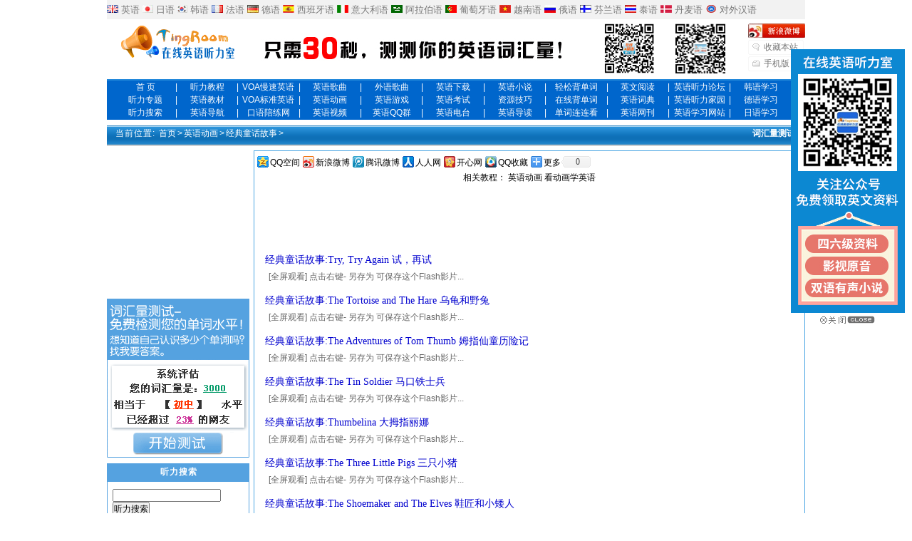

--- FILE ---
content_type: text/html
request_url: http://www.tingroom.com/flash/jingdiantonghua/
body_size: 5430
content:
<!DOCTYPE html PUBLIC "-//W3C//DTD XHTML 1.0 Transitional//EN" "http://www.w3.org/TR/xhtml1/DTD/xhtml1-transitional.dtd">
<html xmlns="http://www.w3.org/1999/xhtml">
<head>
<meta http-equiv="Content-Type" content="text/html; charset=utf-8" />
<title>经典童话故事_英语动画_在线英语听力室_免费在线英语听力学习网站</title>
<meta name="keywords" content="英语动画,看动画学英语" />
<meta name="description" content="英语动画－在线英语听力室" />
<meta name="mobile-agent" content="format=html5;url=http://m.tingroom.com/index.php?mid=2&catid=3006">
<meta name="mobile-agent" content="format=xhtml;url=http://m.tingroom.com/index.php?mid=2&catid=3006">
<script src="http://img.yywz123.com/tingroom/templets/m.js"></script>
<script type="text/javascript">
GoMobile('http://m.tingroom.com/index.php?mid=2&catid=3006');
</script>
<link href="http://img.yywz123.com/tingroom/templets/style/tingroomlist.css" rel="stylesheet" media="screen" type="text/css" />
<style>.e2 p.intro {
clear:both;color:#636563;
}
.e2 li a {color:#0000CC;
font-size:14px!important;
font-weight:normal;
line-height:1.4em;}</style></head>
<body class="articlelist">
<script type='text/javascript' src="https://partner.googleadservices.com/gampad/google_service.js">
</script>
<script src="http://www.tingroom.com/ad/home_ad.js"></script>
<script type='text/javascript'>
GS_googleAddAdSenseService("ca-pub-0119746079916199");
GS_googleEnableAllServices();
</script>
<script type='text/javascript'>
GA_googleUseIframeRendering();
</script>
    <!-- /top -->
    <div class="header"><div id="headstrap">
			<div><a target="_blank" href="http://www.tingroom.com/"><img border="0" alt="英语" src="http://img.yywz123.com/tingroom/images/x001.jpg"></a> <a target="_blank" href="http://www.tingroom.com/">英语</a>
            
            <a target="_blank" href="http://jp.tingroom.com/"><img border="0" alt="日语" src="http://img.yywz123.com/tingroom/images/x002.jpg"></a> <a target="_blank" href="http://jp.tingroom.com/">日语</a>
            
           <a target="_blank" href="http://www.krlearn.com/"><img border="0" alt="韩语" src="http://img.yywz123.com/tingroom/images/x003.jpg"></a> <a target="_blank" href="http://www.krlearn.com/">韩语</a> 
              
           <a target="_blank" href="http://fr.tingroom.com/"><img border="0" alt="法语" src="http://img.yywz123.com/tingroom/images/x004.jpg"></a> <a target="_blank" href="http://fr.tingroom.com/">法语</a> 
             
           <a target="_blank" href="http://de.tingroom.com/"><img border="0" alt="德语" src="http://img.yywz123.com/tingroom/images/x005.jpg"></a> <a target="_blank" href="http://de.tingroom.com/">德语</a> 
           <a href="http://sp.tingroom.com/" target="_blank"><img border="0" src="http://img.yywz123.com/tingroom/images/x006.jpg" alt="西班牙语"></a> <a href="http://sp.tingroom.com/" target="_blank">西班牙语</a> 
           <a href="http://italy.tingroom.com/" target="_blank"><img border="0" src="http://img.yywz123.com/tingroom/images/x007.jpg" alt="意大利语"></a> <a href="http://italy.tingroom.com/" target="_blank">意大利语</a> 
             <a href="http://arab.tingroom.com/" target="_blank"><img border="0" src="http://img.yywz123.com/tingroom/images/x008.jpg" alt="阿拉伯语"></a> <a href="http://arab.tingroom.com/" target="_blank">阿拉伯语</a> 
           <a href="http://pt.tingroom.com/" target="_blank"><img border="0" src="http://img.yywz123.com/tingroom/images/x009.jpg" alt="葡萄牙语"></a> <a href="http://pt.tingroom.com/" target="_blank">葡萄牙语</a> 
           <a href="http://vie.tingroom.com/" target="_blank"><img border="0" src="http://img.yywz123.com/tingroom/images/x010.jpg" alt="越南语"></a> <a href="http://vie.tingroom.com/" target="_blank">越南语</a> 
           <a href="http://ru.tingroom.com/" target="_blank"><img border="0" src="http://img.yywz123.com/tingroom/images/x011.jpg" alt="俄语"></a> <a href="http://ru.tingroom.com/" target="_blank">俄语</a> 
           <a href="http://finnish.tingroom.com/" target="_blank"><img border="0" src="http://img.yywz123.com/tingroom/images/x012.jpg" alt="芬兰语"></a> <a href="http://finnish.tingroom.com/" target="_blank">芬兰语</a> 
           <a href="http://thai.tingroom.com/" target="_blank"><img border="0" src="http://img.yywz123.com/tingroom/images/x013.jpg" alt="泰语"></a> <a href="http://thai.tingroom.com/" target="_blank">泰语</a> 
<a href="http://thai.tingroom.com/" target="_blank"><img border="0" src="http://img.yywz123.com/tingroom/images/x014.jpg" alt="泰语"></a> <a href="http://dk.tingroom.com/" target="_blank">丹麦语</a>
<a href="http://thai.tingroom.com/" target="_blank"><img border="0" src="http://img.yywz123.com/tingroom/images/x015.jpg" alt="泰语"></a> <a href="http://tcfl.tingroom.com/" target="_blank">对外汉语</a></div>
	</div>
    <div class="top w960 center">
      <div class="title">
        <h1> <a href="http://www.tingroom.com">在线英语听力室_免费在线英语听力学习网站</a> </h1>
      </div>
      <!-- /title -->
      <div class="banner" style="width:700px"><!-- tingroom_lanmu_top_banner -->
<table cellpadding="0" cellspacing="0"><tr><td width="478"><a href="http://test.qsbdc.com/" target="_blank"><img src="http://img.yywz123.com/file/2015/11/10-07-57-25-1.jpg" width="468" height="60" alt=""></a></td>
  <td><img style="margin-left:20px;" src="http://img.yywz123.com/tingroom/images/weix.gif" alt="在线英语听力室微信" width="70" height="70" border="0"><img style="margin-left:30px" src="http://img.yywz123.com/tingroom/images/new_zrpd.gif" alt="自然拼读微信" width="70" height="70" border="0" ></td>
      </tr></table>
      </div>
      <!-- /banner -->
      <div class="rlink">
        <ul>
          <li class="r1">
          <img src="http://img.yywz123.com/tingroom/images/news_weibo3.gif" alt="自然拼读微信" usemap="#Map2"  border="0" >
          <map name="Map2" id="Map2">
            <area shape="rect" coords="0,1,100,27" href="http://e.weibo.com/englishlisten" />
          </map>
         


          <!--<a href="#"  onclick="this.style.behavior='url(#default#homepage)';this.setHomePage('http://www.tingroom.com/');return(false);" style="behavior: url(#default#homepage)">设为首页</a>--></li>
          <li class="r2"><a href="javascript:window.external.AddFavorite('http://www.tingroom.com', '在线英语听力室')">收藏本站</a></li>
          <li class="r3"><a href="http://m.tingroom.com/" target="_blank">手机版</a></li>
        </ul>
      </div>
      <!-- /banner -->
    </div>
    <!-- /top -->
    <div class="nav_new mt1">
 <ul>
          <li><a target="_blank" href="http://www.tingroom.com/">首     页</a> </li>
<li class="nav_xian">|</li>
          <li><a target="_blank" href="http://www.tingroom.com/lesson/">听力教程</a></li>
<li class="nav_xian">|</li>
          <li><a target="_blank" href="http://www.tingroom.com/voa/">VOA慢速英语</a></li>
<li class="nav_xian">|</li>
          <li><a target="_blank" href="http://www.tingroom.com/song/">英语歌曲</a></li>
<li class="nav_xian">|</li>
<li><a target="_blank" href="http://music.tingroom.com/">外语歌曲</a></li>
<li class="nav_xian">|</li>
               <li><a target="_blank" href="http://down.tingroom.com/">英语下载</a></li>
<li class="nav_xian">|</li>
		            <li><a target="_blank" href="http://novel.tingroom.com/">英语小说</a></li>
<li class="nav_xian">|</li>
          <li><a target="_blank" href="http://www.qsbdc.com/">轻松背单词</a></li>
<li class="nav_xian">|</li>
		  <li><a target="_blank" href="http://www.enread.com/">英文阅读</a></li>
<li class="nav_xian">|</li>
          <li><a target="_blank" href="http://bbs.tingroom.com/">英语听力论坛</a></li>
<li class="nav_xian">|</li>
		            <li><a target="_blank" href="http://www.krlearn.com">韩语学习</a></li>

  </ul>
 <ul>
          <li><a target="_blank" href="http://www.tingroom.com/about/index.html">听力专题</a></li>
<li class="nav_xian">|</li>
     <li><a target="_blank" href="http://www.tingroom.com/jiaocai/">英语教材</a></li>
<li class="nav_xian">|</li>
          <li><a target="_blank" href="http://www.tingroom.com/voastandard/">VOA标准英语</a></li>
<li class="nav_xian">|</li>
          <li><a target="_blank" href="http://www.tingroom.com/flash/">英语动画</a></li>
<li class="nav_xian">|</li>
		            <li><a target="_blank" href="http://www.tingroom.com/game/">英语游戏</a></li>
<li class="nav_xian">|</li>
		            <li><a target="_blank" href="http://exam.tingroom.com/">英语考试</a></li>
<li class="nav_xian">|</li>
          <li><a target="_blank" href="http://www.tingroom.com/listen/">资源技巧</a></li>
<li class="nav_xian">|</li>
          <li><a target="_blank" href="http://word.tingroom.com">在线背单词</a></li>
<li class="nav_xian">|</li>
		  <li><a target="_blank" href="http://dict.tingroom.com/">英语词典</a></li>
<li class="nav_xian">|</li>
          <li><a target="_blank" href="http://my.tingroom.com/">英语听力家园</a></li>
<li class="nav_xian">|</li>
		          <li><a target="_blank" href="http://de.tingroom.com">德语学习</a></li>


  </ul>
 <ul>
          <li><a target="_blank" href="http://www.tingroom.com/search/index.php">听力搜索</a></li>
<li class="nav_xian">|</li>
		            <li><a target="_blank" href="http://www.tingroom.com/dh/">英语导航</a></li>
<li class="nav_xian">|</li>
		            <li><a target="_blank" href="http://www.oralpractice.com/">口语陪练网</a></li>
<li class="nav_xian">|</li>
          <li><a target="_blank" href="http://www.tingroom.com/video/">英语视频</a></li>
<li class="nav_xian">|</li>
          <li><a target="_blank" href="http://www.tingroom.com/qun/">英语QQ群</a></li>
<li class="nav_xian">|</li>
          <li><a target="_blank" href="http://www.tingroom.com/radio/">英语电台</a></li>
<li class="nav_xian">|</li>
		            <li><a target="_blank" href="http://www.tingroom.com/guide/">英语导读</a></li>

<li class="nav_xian">|</li>
		            <li><a target="_blank" href="http://word.tingroom.com/llk.php">单词连连看</a></li>
<li class="nav_xian">|</li>
          <li><a target="_blank" href="http://www.tingroom.com/maillist/">英语网刊</a></li>
<li class="nav_xian">|</li>
          <li><a target="_blank" href="http://www.yywz123.com/">英语学习网站</a></li>
<li class="nav_xian">|</li>
		            <li><a target="_blank" href="http://jp.tingroom.com">日语学习</a></li>

  </ul> 
  </div>
    <!-- /nav -->
  </div>
<!-- /header -->
<map name="Map">
  <area shape="rect" coords="4,4,109,32" href="http://e.weibo.com/englishlisten" target="_blank">
  <area shape="rect" coords="5,38,106,67" href="http://t.qq.com/tingroomer" target="_blank">
</map>

    <!-- /nav -->
  </div>
<!-- /header -->
<div class="w960 center clear mt1">
<div class="tl_g"></div>
<div id="picz_menu"><span style="float:right; margin-right:10px; display:inline; font-weight:bold"  ><a href="http://test.qsbdc.com/" target="_blank">词汇量测试</a></span><strong>当前位置:</strong> <a href='http://www.tingroom.com/'>首页</a>><a href='/flash/index.html'>英语动画</a>><a href='/flash/jingdiantonghua/index.html'>经典童话故事</a>></div>
	<div class="pleft pleftline">
<div class="jy"><div class="jy_up"><script type="text/javascript" src="http://img.yywz123.com/tingroom/bookmark/bookmark.js"></script></div>
  <div class="jy_down">相关教程： <a href='/plus/readtype.php?action=se&key=%E8%8B%B1%E8%AF%AD%E5%8A%A8%E7%94%BB' target='_blank'>英语动画</a> <a href='/plus/readtype.php?action=se&key=%E7%9C%8B%E5%8A%A8%E7%94%BB%E5%AD%A6%E8%8B%B1%E8%AF%AD' target='_blank'>看动画学英语</a></div>
</div>
<div class="tl_g"><script type="text/javascript"><!--
google_ad_client = "pub-0119746079916199";
google_alternate_ad_url = " http://www.tingroom.com/ad/728.htm";
google_ad_width = 728;
google_ad_height = 90;
google_ad_format = "728x90_as";
google_ad_type = "text_image";
//2007-11-01: ting-728
google_ad_channel = "4358875055";
//-->
</script>
<script type="text/javascript"
  src=" http://pagead2.googlesyndication.com/pagead/show_ads.js">
</script></div>
		<div class="listbox ">
			<ul class="e2">
<li>
					<a href="/flash/jingdiantonghua/181990.html" class="goog" target="_blank">经典童话故事:Try, Try Again 试，再试</a>
					<p class="goog2">[全屏观看] 点击右键- 另存为 可保存这个Flash影片...
					</p>
				</li><li>
					<a href="/flash/jingdiantonghua/181989.html" class="goog" target="_blank">经典童话故事:The Tortoise and The Hare 乌龟和野兔</a>
					<p class="goog2">[全屏观看] 点击右键- 另存为 可保存这个Flash影片...
					</p>
				</li><li>
					<a href="/flash/jingdiantonghua/181988.html" class="goog" target="_blank">经典童话故事:The Adventures of Tom Thumb 姆指仙童历险记</a>
					<p class="goog2">[全屏观看] 点击右键- 另存为 可保存这个Flash影片...
					</p>
				</li><li>
					<a href="/flash/jingdiantonghua/181987.html" class="goog" target="_blank">经典童话故事:The Tin Soldier 马口铁士兵</a>
					<p class="goog2">[全屏观看] 点击右键- 另存为 可保存这个Flash影片...
					</p>
				</li><li>
					<a href="/flash/jingdiantonghua/181986.html" class="goog" target="_blank">经典童话故事:Thumbelina 大拇指丽娜</a>
					<p class="goog2">[全屏观看] 点击右键- 另存为 可保存这个Flash影片...
					</p>
				</li><li>
					<a href="/flash/jingdiantonghua/181985.html" class="goog" target="_blank">经典童话故事:The Three Little Pigs 三只小猪</a>
					<p class="goog2">[全屏观看] 点击右键- 另存为 可保存这个Flash影片...
					</p>
				</li><li>
					<a href="/flash/jingdiantonghua/181984.html" class="goog" target="_blank">经典童话故事:The Shoemaker and The Elves 鞋匠和小矮人</a>
					<p class="goog2">[全屏观看] 点击右键- 另存为 可保存这个Flash影片...
					</p>
				</li><li>
					<a href="/flash/jingdiantonghua/181983.html" class="goog" target="_blank">经典童话故事:Robin Hood 罗宾汉</a>
					<p class="goog2">[全屏观看] 点击右键- 另存为 可保存这个Flash影片...
					</p>
				</li><li>
					<a href="/flash/jingdiantonghua/181982.html" class="goog" target="_blank">经典童话故事:Little Red Riding Hood 小红帽</a>
					<p class="goog2">[全屏观看] 点击右键- 另存为 可保存这个Flash影片...
					</p>
				</li><li>
					<a href="/flash/jingdiantonghua/181981.html" class="goog" target="_blank">经典童话故事:The Princess and The Pea 公主与豌豆</a>
					<p class="goog2">[全屏观看] 点击右键- 另存为 可保存这个Flash影片...
					</p>
				</li><li>
					<a href="/flash/jingdiantonghua/181976.html" class="goog" target="_blank">经典童话故事:Pinocchio 木偶奇遇记</a>
					<p class="goog2">[全屏观看] 点击右键- 另存为 可保存这个Flash影片...
					</p>
				</li><li>
					<a href="/flash/jingdiantonghua/181973.html" class="goog" target="_blank">经典童话故事:The Emperor's New Clothes 皇帝的新装</a>
					<p class="goog2">[全屏观看] 点击右键- 另存为 可保存这个Flash影片...
					</p>
				</li><li>
					<a href="/flash/jingdiantonghua/181969.html" class="goog" target="_blank">经典童话故事:The New Baby 新生婴儿</a>
					<p class="goog2">[全屏观看] 点击右键- 另存为 可保存这个Flash影片...
					</p>
				</li><li>
					<a href="/flash/jingdiantonghua/181968.html" class="goog" target="_blank">经典童话故事:A Mouse and A Lion 狮子和老鼠</a>
					<p class="goog2">[全屏观看] 点击右键- 另存为 可保存这个Flash影片...
					</p>
				</li><li>
					<a href="/flash/jingdiantonghua/181967.html" class="goog" target="_blank">经典童话故事:Money Doesn't Grow On Trees 钱不是长在树上的</a>
					<p class="goog2">[全屏观看] 点击右键- 另存为 可保存这个Flash影片...
					</p>
				</li>
			</ul>
		</div><!-- /listbox -->
        <div class="mtauto"><script type="text/javascript">
    google_ad_client = "ca-pub-0119746079916199";
    google_ad_slot = "5309864491";
    google_ad_width = 728;
    google_ad_height = 90;
</script>
<!-- ting-728 -->
<script type="text/javascript"
src="//pagead2.googlesyndication.com/pagead/show_ads.js">
</script></div>
		<div class="dede_pages">
			<ul class="pagelist">
             <span class="pageinfo">共 <strong>2</strong>页<strong>26</strong>条</span> <li>首页</li>
  <li class="thisclass">1</li>
<li><a href='list_2.html'>2</a></li>
 <li><a href='list_2.html'>下一页</a></li>
 <li><a href='list_2.html'>末页</a></li>
 
			</ul>
		</div><!-- /pages -->
	</div><!-- /pleft -->
	
	<div class="pright">
      <div  >
<script type="text/javascript">
    google_ad_client = "ca-pub-0119746079916199";
    google_ad_slot = "5022844704";
    google_ad_width = 200;
    google_ad_height = 200;
</script>
<!-- ting-200x200-08-4-8 -->
<script type="text/javascript"
src="//pagead2.googlesyndication.com/pagead/show_ads.js">
</script>
        
        </div>
        
<div class="mt8">
        <a href="http://test.qsbdc.com/" target="_blank"><img src="http://www.tingroom.com/images/qsbdc.gif" 

width="200" height="223" border="0" /></a>
        </div>
<div class="commend mt8">
			<dl class="tbox">
				<dt><strong>听力搜索</strong></dt><dd>
<div class="cse-branding-bottom" style="background-color:#FFFFFF;color:#000000">
  <div class="cse-branding-form">
    <form action="/search/index.php"   method="get">
      <div>
          <input name="keyword" type="text" class="search-keyword" id="search-keyword" value="" />
           <button type="submit" class="search-submit">听力搜索</button>        
      </div>
    </form>
  </div>
</div></dd>
			</dl>
	  </div>
      
				<div class="hot mt1">
			<dl class="tbox">
				<dt><strong>最新搜索</strong></dt>
				<dd>
					<ul class="newsearch">
           <script type="text/javascript" src="http://www.tingroom.com/plus/new_search.php"></script>
					</ul>
				</dd>
			</dl>
		</div><!-- /commend -->
		
		<div class="hot mt1">
			<dl class="tbox">
				<dt><strong>最新标签</strong></dt>
				<dd>
					<ul class="newtag">
                    <script type="text/javascript" src="http://www.tingroom.com/plus/rand_tags.js.php"></script>
					</ul>
				</dd>
			</dl>
		</div>
<div class="hot mt1">
			<dl class="tbox">
				<dt><strong>热门文章</strong></dt>
				<dd>
					<ul class="c1 ico2">
                    <li><a href="/flash/jingdiantonghua/181956.html">经典童话故事:Just The Way You</a></li>
<li><a href="/flash/jingdiantonghua/181957.html">经典童话故事:The Ant and The </a></li>
<li><a href="/flash/jingdiantonghua/181958.html">经典童话故事:Jack and the Bea</a></li>
<li><a href="/flash/jingdiantonghua/181959.html">经典童话故事:Beauty and the B</a></li>
<li><a href="/flash/jingdiantonghua/181960.html">经典童话故事:Cinderella 灰姑娘</a></li>
<li><a href="/flash/jingdiantonghua/181961.html">经典童话故事:Country Mouse an</a></li>
<li><a href="/flash/jingdiantonghua/181962.html">经典童话故事:The Ugly Ducklin</a></li>
<li><a href="/flash/jingdiantonghua/181963.html">经典童话故事:Facing Your Fear</a></li>
<li><a href="/flash/jingdiantonghua/181964.html">经典童话故事:Goldilocks 金凤花</a></li>
<li><a href="/flash/jingdiantonghua/181965.html">经典童话故事:Hansel and Grete</a></li>

					</ul>
				</dd>
			</dl>
	  </div>

	</div><!-- /pright -->
</div>

﻿<div class="footer w960 center mt1 clear">
	<p class="powered">©在线英语听力室 2005　　<a href="/about/1.html" target="_blank">关于我们</a>　<a href="/about/2.html" target="_blank">栏目导航</a>　<a href="/plus/flink.php" target="_blank">友情链接</a>　<a href="/about/index.html" target="_blank">英语专题</a>　<a href="/about/help.html" target="_blank">网站帮助</a></p>
	<p class="powered">有任何问题，请给我们<a href="http://bbs.tingroom.com/forum-10-1.html" target="_blank">留言</a>，管理员邮箱：<a href="/cdn-cgi/l/email-protection#46322f28212a2f352e2f06212b272f2a6825292b"><span class="__cf_email__" data-cfemail="f2869b9c959e9b819a9bb2959f939b9edc919d9f">[email&#160;protected]</span></a>  站长QQ ：56065533  </p>
<p class="powered">免责声明:本站部分资料来源于网络，仅供英语爱好者免费学习，如果侵犯您的权益 ，请与我们联系,我们会尽快处理。</p>
<p class="copyright">
<script data-cfasync="false" src="/cdn-cgi/scripts/5c5dd728/cloudflare-static/email-decode.min.js"></script><script type="text/javascript" src="https://js.users.51.la/21456499.js"></script>	
<script src="http://www.tingroom.com/plus/tongji/tj_flash.js"></script>  </p>
</div>
<!-- /footer -->
<script defer src="https://static.cloudflareinsights.com/beacon.min.js/vcd15cbe7772f49c399c6a5babf22c1241717689176015" integrity="sha512-ZpsOmlRQV6y907TI0dKBHq9Md29nnaEIPlkf84rnaERnq6zvWvPUqr2ft8M1aS28oN72PdrCzSjY4U6VaAw1EQ==" data-cf-beacon='{"version":"2024.11.0","token":"ed0e234502fc47c78b95598e669130ff","r":1,"server_timing":{"name":{"cfCacheStatus":true,"cfEdge":true,"cfExtPri":true,"cfL4":true,"cfOrigin":true,"cfSpeedBrain":true},"location_startswith":null}}' crossorigin="anonymous"></script>
</body>
</html>


--- FILE ---
content_type: text/html; charset=utf-8
request_url: http://www.tingroom.com/plus/new_search.php
body_size: 168
content:
<br />
<b>Warning</b>:  mysql_fetch_array(): supplied argument is not a valid MySQL result resource in <b>/data/tingroom/plus/new_search.php</b> on line <b>5</b><br />


--- FILE ---
content_type: text/html; charset=utf-8
request_url: http://www.tingroom.com/plus/rand_tags.js.php
body_size: 996
content:
document.write("<a target='_blank' href='/tags.php?/%E6%96%B0%E9%97%BB%E4%B8%80%E5%88%86%E9%92%9F/'>新闻一分钟</a>");document.write("<a target='_blank' href='/tags.php?/%E8%A7%86%E9%A2%91%E7%B2%BE%E8%AE%B2/'>视频精讲</a>");document.write("<a target='_blank' href='/tags.php?/%E5%8A%A0%E5%B7%9E%E8%AF%AD%E6%96%87/'>加州语文</a>");document.write("<a target='_blank' href='/tags.php?/refugee/'>refugee</a>");document.write("<a target='_blank' href='/tags.php?/%E6%A0%87%E5%87%86/'>标准</a>");document.write("<a target='_blank' href='/tags.php?/%E5%A4%A9%E9%B9%85/'>天鹅</a>");document.write("<a target='_blank' href='/tags.php?/Gaza/'>Gaza</a>");document.write("<a target='_blank' href='/tags.php?/%E5%9C%B0%E9%81%93%E8%8B%B1%E8%AF%AD%E6%92%AD%E5%AE%A2/'>地道英语播客</a>");document.write("<a target='_blank' href='/tags.php?/%E9%A9%AC%E8%BE%BE%E5%8A%A0%E6%96%AF%E5%8A%A0/'>马达加斯加</a>");document.write("<a target='_blank' href='/tags.php?/%E5%A9%9A%E5%A7%BB/'>婚姻</a>");document.write("<a target='_blank' href='/tags.php?/2023%E5%B9%B4%E5%90%AC%E5%8A%9B/'>2023年听力</a>");document.write("<a target='_blank' href='/tags.php?/%E7%BE%8E%E5%9B%BD%E5%A4%A7%E9%80%89/'>美国大选</a>");document.write("<a target='_blank' href='/tags.php?/%E5%9C%A8%E7%BA%BF%E7%8E%A9%E6%B8%B8%E6%88%8F/'>在线玩游戏</a>");document.write("<a target='_blank' href='/tags.php?/%E5%88%86%E7%BA%A7%E8%8B%B1%E8%AF%AD/'>分级英语</a>");document.write("<a target='_blank' href='/tags.php?/%E9%9B%B7%E8%92%99.%E6%96%AF%E5%B0%BC%E5%A5%87/'>雷蒙.斯尼奇</a>");document.write("<a target='_blank' href='/tags.php?/thailand/'>thailand</a>");document.write("<a target='_blank' href='/tags.php?/%E5%88%9D%E7%BA%A7%E5%8D%95%E8%AF%8D/'>初级单词</a>");document.write("<a target='_blank' href='/tags.php?/%E5%BF%AB%E4%B9%90%E8%8B%B1%E8%AF%AD/'>快乐英语</a>");document.write("<a target='_blank' href='/tags.php?/%E5%90%8D%E5%B8%88%E7%B2%BE%E8%AE%B2mp3/'>名师精讲mp3</a>");document.write("<a target='_blank' href='/tags.php?/%E5%AD%A6%E4%B8%AA%E8%AF%8D/'>学个词</a>");document.write("<a target='_blank' href='/tags.php?/office/'>office</a>");document.write("<a target='_blank' href='/tags.php?/%E7%BB%BC%E5%90%88%E6%95%99%E7%A8%8B/'>综合教程</a>");document.write("<a target='_blank' href='/tags.php?/%E5%8E%9F%E7%89%88%E8%8B%B1%E8%AF%AD%E5%8F%A3%E8%AF%AD/'>原版英语口语</a>");document.write("<a target='_blank' href='/tags.php?/%E8%B6%85%E7%BA%A7%E7%AE%80%E5%8D%95/'>超级简单</a>");document.write("<a target='_blank' href='/tags.php?/%E7%89%9B%E6%B4%A5%E9%98%85%E8%AF%BB%E6%A0%91/'>牛津阅读树</a>");document.write("<a target='_blank' href='/tags.php?/%E5%9C%A8%E7%BA%BF%E5%90%AC%E5%8A%9B/'>在线听力</a>");document.write("<a target='_blank' href='/tags.php?/%E8%8B%B1%E8%AF%AD%E5%90%AC%E5%8A%9B%E7%BD%91%E7%AB%99/'>英语听力网站</a>");document.write("<a target='_blank' href='/tags.php?/%E5%81%A5%E5%BA%B7/'>健康</a>");document.write("<a target='_blank' href='/tags.php?/%E5%AE%9E%E9%AA%8C%E6%95%99%E7%A7%91%E4%B9%A6/'>实验教科书</a>");document.write("<a target='_blank' href='/tags.php?/%E5%A4%A7%E5%AD%A6%E8%8B%B1%E8%AF%AD/'>大学英语</a>");document.write("<a target='_blank' href='/tags.php?/man/'>man</a>");document.write("<a target='_blank' href='/tags.php?/%E4%B8%8B%E5%86%8C/'>下册</a>");document.write("<a target='_blank' href='/tags.php?/have/'>have</a>");document.write("<a target='_blank' href='/tags.php?/treatment/'>treatment</a>");document.write("<a target='_blank' href='/tags.php?/%E4%BA%BA%E6%95%99/'>人教</a>");document.write("<a target='_blank' href='/tags.php?/Can/'>Can</a>");document.write("<a target='_blank' href='/tags.php?/%E5%8F%A3%E8%AF%AD/'>口语</a>");document.write("<a target='_blank' href='/tags.php?/%E6%97%A9%E8%AF%BB%E8%8B%B1%E8%AF%AD/'>早读英语</a>");document.write("<a target='_blank' href='/tags.php?/%E5%A4%A7%E5%AE%B6%E8%AF%B4%E8%8B%B1%E8%AF%AD/'>大家说英语</a>");document.write("<a target='_blank' href='/tags.php?/S/'>S</a>");

--- FILE ---
content_type: text/html; charset=utf-8
request_url: https://www.google.com/recaptcha/api2/aframe
body_size: 266
content:
<!DOCTYPE HTML><html><head><meta http-equiv="content-type" content="text/html; charset=UTF-8"></head><body><script nonce="xhXjhCjCVcztqgolWZ8mCg">/** Anti-fraud and anti-abuse applications only. See google.com/recaptcha */ try{var clients={'sodar':'https://pagead2.googlesyndication.com/pagead/sodar?'};window.addEventListener("message",function(a){try{if(a.source===window.parent){var b=JSON.parse(a.data);var c=clients[b['id']];if(c){var d=document.createElement('img');d.src=c+b['params']+'&rc='+(localStorage.getItem("rc::a")?sessionStorage.getItem("rc::b"):"");window.document.body.appendChild(d);sessionStorage.setItem("rc::e",parseInt(sessionStorage.getItem("rc::e")||0)+1);localStorage.setItem("rc::h",'1768827005112');}}}catch(b){}});window.parent.postMessage("_grecaptcha_ready", "*");}catch(b){}</script></body></html>

--- FILE ---
content_type: text/css
request_url: http://img.yywz123.com/tingroom/templets/style/tingroomlist.css
body_size: 7991
content:
* {
margin:0;
padding:0;
}
html{
	background:#FFF;
}
body{font:12px Verdana,Arial,Tahoma;	margin-top: 0px;
}
img{
	border:none;
}
.mt8{overflow:hidden;margin-top:8px;}
a{
	color:#000;
	text-decoration:none;
}
a:hover{
	color:#F33;
	text-decoration:underline;
}
li{
	list-style:none;
}
input,select,button{
	font:12px Verdana,Arial,Tahoma;
	vertical-align:middle;
}
/*---------- stock ---------*/
.830_ad{width:705px;margin:0px auto;}
.center{
	margin:0px auto;
}
.w960{
	width:980px;
	/*position:relative;*/
}
.mt1{/* ( margin-top * 1 ) */
	margin-top:8px;
}
.mt2{/* ( margin-top * 2 ) */
	margin-top:16px;
}
.clear{
	overflow:hidden;
}
.fs-12{
	font-size:12px;
}
.fc-f60{
	color:#F60;
}
.fc-f90{
	color:#F90;
}
.ipt-txt{
	line-height:15px;
	padding:4px 5px;
	border-width:1px;
	border-style:solid;
	border-color:#666 #BBB #BBB #666;
	font-size:12px;
	margin:0px 2px 6px 0px;
}
.btn-1{
	width:56px;
	height:23px;
	border:none;
	background:url(../images/btn-bg1.gif) no-repeat;
	line-height:25px;
	letter-spacing:1px;
	overflow:hidden;
	color:#2F592E;
}
.btn-2{
	width:70px;
	height:25px;
	border:none;
	background:url(../images/btn-bg2.gif) left top no-repeat;
	line-height:25px;
	overflow:hidden;
	color:#444;
	margin-right:2px;
}
/*---------- frame ---------*/
/*---------- frame : header ---------*/
.header{
	width:980px;
       margin:0px auto;
	overflow:hidden;
}
.header a{
	color:#777;
}
.header a:hover{
	color:#390;
	text-decoration:none;
}
.top{
	clear:both;
	overflow:hidden;
}
.title{
	float:left;
}

.title_zt{
	float:left;
	width:100%;
text-align:center;
}
.title h1 a{
	width:200px;
	height:56px;
	display:block;
	font-size:0;
	text-indent:-200px;
	overflow:hidden;
	background:url(../images/top-logo.gif) center center no-repeat;
}
.banner{
	width:660px;
	height:70px;
	float:left;
	margin-left:0px;
	overflow:hidden;
}
.banner img{
}
.rlink{
	width:80px;
	height:70px;
	float:right;
	overflow:hidden;
}
#ad_wz{margin:0px auto;width:705px;}
.rlink ul li{
	width:80px;
	height:21px;
	background:url(../images/toprlink-bg.gif) left top no-repeat;
	float:left;
	margin-right:8px;
	margin-bottom:2px;
	overflow:hidden;
}
.rlink ul li a{
	display:block;
	color:#777;
	line-height:21px;
	text-indent:22px;
	background-image:url(../images/toprlink-bg.gif);
	background-repeat:no-repeat;

}
.rlink ul li a:hover{
	color:#000;
}
.rlink ul li.r1 a{
	background-position:0px -21px;
}
.rlink ul li.r2 a{
	background-position:0px -42px;
}
.rlink ul li.r3 a{
	background-position:0px -63px;
}
.nav{
	height:52px;
	width:980px;
	background-color:#0066cc;
	border-top:2px solid #2389db;
}
.nav ul{
	height:25px;
	overflow:hidden;
	clear:both;
width:100%;float:left;margin-left:15px;
}

.nav ul li{
	float:left;
	line-height:31px;
	background:url(../images/nav-bg.gif) 0px -32px no-repeat;
	margin-left:-2px;
}
.nav ul li a{
	height:32px;
	padding:0px 10px 0px 9px;
	display:block;
	color:#FFF;
	float:left;
}
.nav ul li a:hover{
	color:#FF3;	
}
.search{
	height:90px;
		width:650px;
float:right; font-size:12px;height:90px;

}
.search form{width:200;float:left;}
.tags{
	float:left;
	padding-top:8px;
	width:720px;margin-left:5px;overflow:hidden;
}
.tags ul a{padding-right:4px;}
.header .tags ul{
	height:21px;
	float:left;
	overflow:hidden;
}
.header .tags ul li{
	float:left;
	line-height:19px;
	padding:0px 5px;
}
.search .form{
	padding-left:8px;
	padding-top:5px;
	float:left;
}
.pright_ye{
	width:240px;
	float:right;
	overflow:hidden;

}

.pright{
	width:200px;
	float:left;
	overflow:hidden;
}
 .commend dl dd{
	padding-top:0px;
}
.e1_gg{/* ????????? 120*90  */
	overflow:hidden;
	padding-top:10px;
	float:left;
	width:370px;
	margin-left:5px;
}

.e1{/* ????????? 120*90  */
	width:370px;
	overflow:hidden;
	padding-top:10px;
	padding-bottom:8px;
		float:left;

}
.e1 li{
	width:350px;
	overflow:hidden;
	padding-left:5px;
	float:left;
	text-align:left;
height:25px;
}

.e1 li a:hover img{
	border:1px solid #999;
	padding:2px;
}
.e1 li a img{
	display:block;
	border:1px solid #E3E3E3;
	padding:2px;
	width:120px;
	height:90px;
}
.e1 li a span{
	display:block;
	line-height:17px;
	padding-top:6px;
}
.e1 li span{
float:left;height:25px;
}
#date_new{ float:right;}
.dede_comment{
	padding-bottom:6px;
}
.dede_comment .decmt-box{
	width:98%;
	padding:6px 5px 8px;
	margin:0px auto;
	border-bottom:1px solid #E5E5E5;
	overflow:hidden;
	clear:both;
}
.dede_comment .decmt-box .decmt-title{
	line-height:19px;
	color:#999;
	font-family:Tahoma;
}
.dede_comment .decmt-box .decmt-title span{
	margin-right:2px;
	vertical-align:middle;
}
.dede_comment .decmt-box .decmt-title .moodico{
	height:18px;
	width:18px;
	display:inline-block;
}
.dede_comment .decmt-box .decmt-title .username{
	color:#669;
}
.dede_comment .decmt-box .decmt-title .username a{
	color:#669;
}
.dede_comment .decmt-box .decmt-title .username a:hover{
	text-decoration:none;
	color:#690;
}
.dede_comment .decmt-box .decmt-title .ip{
	color:#669;
	font-size:11px;
}
.dede_comment .decmt-box .decmt-title .date{
	color:#666;
	font-size:11px;
}
.dede_comment .decmt-box .decmt-act{
	float:right;
	margin-top:-18px;
	padding-right:10px;
	position:relative;
	clear:both;
	color:#999;
}
.dede_comment .decmt-box .decmt-act span{
	margin-right:7px;
}
.dede_comment .decmt-box .decmt-act span a{
	color:#888;
}
.dede_comment .decmt-box .decmt-content{
	color:#555;
	line-height:21px;
	clear:both;
	width:99%;
	margin:2px auto 0px;
/*	background:url(../images/ico-comment-quote.gif) 0px 4px no-repeat;
	text-indent:18px;*/
}
.dede_comment .decmt-box .decmt-content img{
	vertical-align:middle;
}
.dede_comment .decmt-box .decmt-box{
	background:#FFE;
	border:1px solid #CCC;
	margin:6px auto;
}
.dede_comment .decmt-box .decmt-box .decmt-title{
	text-indent:4px;
}
.dede_comment .decmt-box .decmt-box .decmt-content{
	color:#666;
}
.nocomment{
	padding:10px;
	color:#777;
}
.dede_comment_post{
	padding-left:10px;
}
.dcmp-title{
	line-height:25px;
}
.dcmp-title strong{
	color:#444;
	font-weight:normal;
}
.dcmp-title small{
	font-size:12px;
	color:#999999;
}
.dcmp-stand{
	float:right;
	margin-top:-18px;
	padding-right:10px;
	position:relative;
	clear:both;
	color:#999;
}
.dcmp-stand strong{
	font-weight:normal;
	color:#444;
}
.dcmp-stand input{
	margin-right:2px;
}
.dcmp-stand img{
	vertical-align:middle;
	margin-right:2px;
}
.dcmp-content{
	padding-top:8px;
}

.dcmp-content textarea{
	width:96%;
	height:60px;
}
.dcmp-mood{
	height:25px;
	width:80%;
	overflow:hidden;
	clear:both;
	padding-top:12px;
}
.dcmp-mood strong{
	float:left;
	color:#444;
	font-weight:normal;
	line-height:25px;
}
.dcmp-mood ul{
	float:left;
}
.dcmp-mood ul li{
	float:left;
	margin-right:8px;
}
.dcmp-mood ul li input,.dcmp-mood ul li img{
	vertical-align:middle;
	margin-right:4px;
	*margin-right:0px;
}
.dcmp-post{
	height:35px;
	overflow:hidden;
	clear:both;
	color:#444;	
}
.dcmp-post .dcmp-userinfo{
	float:left;
	margin-right:6px;
}
.dcmp-post .dcmp-userinfo input{
	height:13px;
	padding-right:0px;
}
.dcmp-post .dcmp-userinfo input,.dcmp-post .dcmp-userinfo img{
	vertical-align:middle;
	margin:5px;
}
.dcmp-post .dcmp-submit{
	float:left;
	padding-top:6px;
}
.dcmp-post .dcmp-submit input,.dcmp-post .dcmp-submit button{
	vertical-align:middle;
}
.dcmp-post .dcmp-submit button{
	width:70px;
	height:25px;
	border:none;
	background:url(../images/btn-bg2.gif) no-repeat;
	line-height:25px;
	letter-spacing:1px;
	overflow:hidden;
	color:#444;
	cursor:pointer;
	margin-left:5px;

}
.d4{ width:195px;margin:4px auto;overflow:hidden;}
.d4 li{line-height:130%; float:left;}
.tbox_f{/* ����Ӧ���ȵĿ�(ͨ�ÿ�) */
	width:355px;
float:left;
margin-right:8px;
margin-bottom:8px;
}
.tbox_f dt{/* ����Ӧ���ȵĿ�(ͨ�ÿ�) */
	width:350px;
	clear:both;
	height:25px;
	background:#afd2ed;
	overflow:hidden;
	border:1px solid #b9d5e1;
}
.tbox_f dt strong{
	height:20px;
	line-height:20px;
	padding-left:5px;
	padding-right:4px;
	display:block;
	float:left;
	color:#000;
	letter-spacing:1px;
	margin-left:10px;
	margin-top:5px;
}
.mleft{
float:left;	line-height:20px;	position:relative;padding-top:3px;padding-left:3px;	overflow:hidden;width:260px;
}
.mleft a{
margin-left:5px;
}
.tbox_f dd{/* ����Ӧ���ȵĿ�(ͨ�ÿ�) */
	width:350px;
	clear:both;
	border:1px solid #b9d5e1;
overflow:hidden;
padding-bottom:5px;height:170px;

}

.tbox{/* ����Ӧ���ȵĿ�(ͨ�ÿ�) */
	width:100%;
	overflow:hidden;
	clear:both;
}
.tbox_ping{/* ����Ӧ���ȵĿ�(ͨ�ÿ�) */
	width:98%;
	overflow:hidden;
	clear:both;
	margin:0px auto;
	border:1px solid #8CBAD8;
}
.tbox_ping dt{
	height:25px;
	background:#E9F7FA;
	overflow:hidden;
	clear:both;
}
.tbox_ping dt strong{
	height:20px;
	line-height:20px;
	padding-left:5px;
	padding-right:4px;
	display:block;
	float:left;
	color:#000;
	letter-spacing:1px;
	margin-left:10px;
	margin-top:5px;
}

.tbox_t dt{
	height:25px;
	background-color:#e7f0f7;
	overflow:hidden;
	clear:both;
	border-bottom:2px solid #01b9ff;
}

.tbox dt{
	height:25px;
	background:#55A2E0;
	overflow:hidden;
	clear:both;
	border-left:1px solid #55A2E0;
}


.tbox_t dt strong{
	height:20px;
	line-height:20px;
	padding-left:5px;
	padding-right:4px;
	display:block;
	float:left;
	color:#000;
	letter-spacing:1px;
	border-left:1px solid #01b9ff;
	margin-left:10px;
	margin-top:5px;

}

.tbox dt strong{
	height:25px;
	line-height:25px;
	display:block;
	float:left;
	color:#fff;
	letter-spacing:1px;
width:100%;
text-align:center;

}
.tbox dt b{
	height:25px;
	line-height:25px;
	display:block;
	float:left;
	color:#fff;
	letter-spacing:1px;
margin-left:10px;
}

.tbox_ping dt strong a,.tbox_t,.tbox dt strong a{
	color:#4A7749;
}
.tbox_t,.tbox dt strong a:hover{
	color:#444;
	text-decoration:none;
}
.tbox_f dt span.more,.tbox_ping dt span.more,.tbox dt span.more{
	float:right;
	line-height:25px;
	padding-right:8px;
	color:#85A484;
height:25px;overflow:hidden;
}
.tbox dt span.more a:hover{
	color:#333;
}
.label{
	height:24px;
	float:right;
	overflow:hidden;
	padding-right:1px;
	padding-top:2px;
}
.label a{
	height:25px;
	display:block;
	padding:0px 7px 0px 8px;
	line-height:23px;
	border-left:1px solid #C5DDBC;
	float:left;
	color:#666;
	text-decoration:none;
	overflow:hidden;
	letter-spacing:1px;
}
label a:hover{
	color:#360;
}
.label a.thisclass{
	background:#FFF;
	color:#333;
	border-top:3px solid #F1F7EE;
}
.tbox dd{
	border:1px solid #55A2E0;
	padding:2px 2px 0px;
	overflow:hidden;
	clear:both;
}
.tbox dd td{height:20px;}
.pleft_ye{
	width:732px;
	float:left;
	overflow:hidden;
	border:1px solid #4DA6E3;
	clear:both;
}

.pleft{
	width:772px;
	float:right;
	overflow:hidden;
}
.pleft_zt{width:750px;
	float:right;
	overflow:hidden;
border:1px solid #1176BC;
}
#picz{
	width:750px;
	float:left;
	clear:both;
	overflow:hidden;
	border:1px solid #4DA6E3;
	margin:auto 0;
}
#pic{
	width:748px;
	float:left;
	clear:both;
	overflow:hidden;
	margin-bottom:15px;
	margin-top:5px;
}
#line_01,#line_02{
	clear:both;
	float: left;
	width: 100%;
	padding-left:5px;
	overflow:hidden;
}
#pic2 ul{
	clear:both;
	float: left;
	width: 100%;
	height: atuo;
	padding-left:5px;
	margin-bottom:10px;
}
#line_01 li {
	float: left;
	width: 177px;
	text-align:left;
		height: 20px;
	text-overflow:clip; white-space:nowrap; overflow:hidden;
	}
#line_01 li a {
	color:#000000;
	}
#picw{
	width:748px;
	float:left;
	clear:both;
	overflow:hidden;
}
#play_gg{

	width: 99%;margin:0px auto;overflow:hidden;
}
#play_ggl{
	float: left;
	width:305px;margin-left:20px;
}
#play_ggl ul{
	text-align:right;
}
#play_ggr{
	float: left;margin-left:10px;
	width: 340px;
	height:285px;text-align:center;overflow:hidden;
}
#ifram_563{ clear:both; width:700px;margin:0px auto; text-align:center;}
#ifram_563 ul{width:100%;line-height:25px;clear:both;}
#gg_563{ clear:both; width:98%; margin:0px auto; text-align:center;}
#gg_563 dt{ clear:both;height:25px;}
#tag{ text-align:left;}
#gg{ text-align:center;}
#oral{ clear:both; width:600px; text-align:center; height:auto; margin:0px auto;}
#line_td{
	clear:both;
	float: left;
	width: 100%;
	padding-left:5px;
}
#line_tdl{
	float: left;
	width: 354px;
	}
#line_tdl ul{
	float: left;
	width:100%;
overflow:hidden;
}

#line_tdl ul li{
	float: left;
	width:50%;
   line-height:20px;
height:20px;
text-overflow:clip; white-space:nowrap; overflow:hidden; 
   }
#line_tdr{
	float: left;
	width: 360px;
	height:250px;
		}
#picz2{
	width:958px;
	overflow:hidden;
border:1px solid #4DA6E3;
padding-top:3px;
}
#picz2 ul{
	clear:both;
	float: left;
	width: 100%;
	height: atuo;
	padding-left:5px;

}
#picz2 ul li {
	float: left;
	width: 239px;
	line-height:20px;
}
#pic2{
	width:958px;
	overflow:hidden;
margin-bottom:10px;

}
#pic2 ul li {
	float: left;
	width: 191px;
	line-height:20px;
}
#b2_center2 {
	height: 250px;
	width: 310px;
	float:left;
	border: 1px solid #4DA6E3;
	margin-top:5px;
	margin-right:5px;	margin-left:2px;	margin-bottom:5px;overflow:hidden;

		

}
#b2_center2_t {
	background-color: #55A2E0;
	height: 25px;
	width: 310px;
	overflow: visible;
	border-bottom-width: 1px;
	border-bottom-style: solid;
	border-bottom-color: #4DA6E3;
	background-repeat: repeat-x;
	}
#b2_center2_t a {
	font-weight: bold;
color:#ffffff;
line-height:22px;
}
.t_t,.t_t1 {
	float: left;
	line-height: normal;
	margin: 0px;
	height: auto;
	width: 150px;
	visibility: inherit;
	padding-top: 3px!important;
	padding-right: 0px;
	padding-bottom: 0px;
	padding-left: 8px;
}
.more1{
	text-decoration: none;
	float: right;
	white-space: pre;
	visibility: inherit;
	width: auto;
	padding: 0px;
	height: auto;
	width: auto;
	margin-bottom: 0px;
		margin-right: 20px;

}
.more1 a{
	font-weight: normal!important;
	font-size: 12px!important;
line-height:25px;
}
.more a{
	font-weight: normal;
	font-size: 12px;
	color: #ffffff;
line-height:25px;
height:24px;
}
#b2_center1_c,#b2_center2_c{
line-height:180%;
}
#b2_center2_c ul{
margin:6px 0 0 8px;
width:300px;
color:#000000;
}
.vote{ border:1px solid #55A2E0; clear:both;width:198px; overflow:hidden; height:408px;}
.vote dt{height:30px;background:#55A2E0;width:192px;margin-left:3px;margin-top:2px;}
.vote dt strong{
	height:30px;
	line-height:30px;
	display:block;
	float:left;
	color:#fff;
width:100%;
text-align:center;
}
#vote_ad{ background:#EBF3F8;width:980px;margin:0px auto;height:63px;}
#vote_ad li{ text-align:center; height:60px;vertical-align: bottom;float:left; 
 }

 .hot{
	width:200px;
	height:auto;
	float:left;
	overflow:hidden;
	margin-right:8px;
	padding-top:0px;
clear:both;
}
#hot_t{height:13px;width:100%;background:url(../images/bdt.gif) left top no-repeat;
}
#hot_m{width:198px; border-left:1px solid #cccccc;border-right:1px solid #cccccc;clear:both;height:75px;overflow:hidden; text-align:center;

}
#hot_d{height:13px;width:100%;background:url(../images/bdd.gif) left top no-repeat;
}
#pic5{
	width:470px;
	height:auto;
	float:left;
	overflow:hidden;
	margin-top:4px;
	margin-right:8px;
	padding-top:0px;
	margin-bottom:5px;
	
}
#pic5_mid{width:468px; clear:both;border:1px solid #cccccc;	
	overflow:hidden;

}
#pic5_midulb,#pic5_miduld{width:464px; margin-left:5px; clear:both;
}
#pic5_miduld{line-height:15px;
}
#pic5_up{width:470px;height:24px;background:url(../images/ch3_back2.gif) left top repeat-x;}
#pic4{
	width:470px;
	float:left;
	overflow:hidden;
	margin-top:3px;
	margin-right:8px;
	padding-top:0px;background:url(../images/back8.gif) left top repeat;
}
#voa_ul{
width:460px;margin:0px atuo;
	float:left;
	overflow:hidden;
	background:url(../images/back8.gif) left top repeat;
clear:both;
}
#pic4_up{width:470px;height:32px;background:url(../images/back6.gif) left top repeat-x;}
#pic4_mid{width:450px; margin-left:10px; clear:both; margin-bottom:8px;overflow:hidden;}
#pic4_mid_b{width:450px; margin-left:10px; clear:both;margin-bottom:8px; overflow:hidden;}
#pic4_midul li{ text-decoration: none;
	list-style:none; line-height:20px;width:100px;float:left;
}
#pic5_midulb li{
	list-style:none; line-height:20px;width:154px;float:left;
}
#pic5_miduld li{ text-decoration: none;
	list-style:none; line-height:20px;width:220px;float:left;
}
#de li{ text-decoration: none;
	list-style:none; line-height:20px;width:100%;float:left;padding-left:5px;
}
#de li span a{float:left;height:20px;}
#new_date{float:right;margin-right:7px;color:#666666;}
#pic4_midulb li{ text-decoration: none;
	list-style:none; line-height:20px;width:150px;float:left;
}

#pic4_t{float:left;}
#pic4_m{float:right;}
#pic4_d{wdith:470px; height:11px; clear:both;float:left;}
#pic3{
	width:470px;
	float:left;
	overflow:hidden;
	margin-top:8px;
margin-right:8px;
border:1px solid #4DA6E3;
padding-top:3px;
margin-bottom:5px;
}
#pic3 ul{
	width:470px;
	height:auto;
	line-height:150%;
}
#pic3 ul li{
	float: left;
	width: 50%;
}
/*---------- c : ????? ---------*/
.c1{/* ??????? */
	padding:4px 0px;
	clear:right;
}
.c1 li{
	height:26px;
	line-height:26px;
	overflow:hidden;
	padding-left:16px;
	background:url(../images/ico-2.gif) 7px 11px no-repeat;
}
.c1 a{width:100%;
}
.ico2 li{
	padding-left:16px;
	background:url(../images/ico-2.gif) 6px 11px no-repeat;
}
#picz_menu{
	width:978px;
	overflow:hidden;
	border-bottom:1px solid #CACED1;
	height:28px;
	margin-bottom:6px;
	text-indent:12px;
	background:url(../images/menu.gif) left bottom repeat-x;
	line-height:22px;
	color:#fff;
text-align:left;
}
#picz_menu strong{
	color:#fff;
	font-weight:normal;
	letter-spacing:1px;
}
#picz_menu a{
	color:#fff;
	margin:0px 2px;
}
#picz_menu a:hover{
	color:#fff;
	text-decoration:none;
}
#picz_menu small{
	display:inline-block;
	vertical-align:middle;
	width:8px;
	height:20px;
	*height:24px;
	overflow:hidden;
	background:url(../images/ico-3.gif) 2px 8px no-repeat;
	font-size:0px;
}
.viewbox{
	width:730px;
	overflow:hidden;
	padding-bottom:8px;
}
#zoom{ width:98%;
margin:10px auto;
line-height:180%;clear:both;text-align:left;}
#zoom table{margin:0px auto;}
.title_viewbox{
	line-height:30px;
	text-align:center;
	overflow:hidden;
	margin-top:20px;margin-bottom:10px;
	clear:both;
		width:100%;
}
.title_viewbox h2{
	font-size:21px;
	color:#000;
}
.info{
	height:24px;
	line-height:25px;
	overflow:hidden;
	color:#000;
	clear:both;
	width:710px;
	margin:0px auto;
}
.info small{
	margin-left:3px;
	margin-right:3px;
	color:#000;
	font-size:12px;
}
.info a{
	color:#690;
}
.infolist{
	width:368px;
	float:left;
}
.infolist small{
	width:100px;
	text-align:right;
	display:block;
	float:left;
	font-size:12px;
	line-height:31px;
	color:#999;
	clear:left;
	height:31px;
	overflow:hidden;
}
.infolist span{
	width:200px;
	line-height:30px;
	float:left;
	height:31px;
	overflow:hidden;
}
.content{
	font-size:14px;
	padding:12px 0px;
	line-height:25px;
	color:#333;
	float:left;
	clear:both;overflow:hidden;
width:100%;
}
.dede_pages{width:98%;
clear:both;margin:10px 0px 30px 0px;


}
.dede_pages ul{
	padding:12px 0px 12px 16px;width:650px;


}
.mtauto{width:729px;overflow:Hidden;margin:0px auto;}
.dede_pages ul li{
	float:left;
	font-family:Tahoma;
	line-height:17px;
	margin-right:6px;
}
.dede_pages ul li a{
	float:left;
	padding:2px 4px 2px;
	color:#666;
	border-bottom:1px solid #EEE;
}
.dede_pages ul li a:hover{
	color:#560;
	text-decoration:none;
	padding:2px 4px 1px;
	border-bottom:2px solid #690;
}
.dede_pages ul li.thisclass a,.pagebox ul li.thisclass a:hover{
	color:#F63;
	padding:2px 4px 1px;
	border-bottom:2px solid #F63;
	font-weight:bold;
}
.dede_pages .pageinfo{
	float:right;
	line-height:21px;
	padding:0px 10px 12px 16px;
	color:#999;width:100px;
}
.dede_pages .pageinfo strong{
	color:#666;
	font-weight:normal;
	margin:0px 2px;
}
.newdigg{
	width:406px;
	height:51px;
	margin:8px auto;
	clear:both;
	overflow:hidden;
	padding-left:8px;
}
.diggbox{
	width:195px;
	height:51px;
	float:left;
	margin-right:8px;
	overflow:hidden;
	cursor:pointer;
}
.diggbox .digg_act{
	font-size:14px;
	float:left;
	line-height:31px;
	text-indent:32px;
	height:29px;
	overflow:hidden;
	font-weight:bold;
}
.diggbox .digg_num{
	float:left;
	line-height:29px;
	text-indent:5px;
}
.diggbox .digg_percent{
	width:180px;
	clear:both;
	padding-left:10px;
	overflow:hidden;
}
.diggbox .digg_percent .digg_percent_bar{
	width:100px;
	height:7px;
	background:#E8E8E8;
	border-right:1px solid #CCC;
	float:left;
	overflow:hidden;
	margin-top:3px;
}
.diggbox .digg_percent .digg_percent_num{
	font-size:10px;
	float:left;
	padding-left:10px;
}
.diggbox .digg_percent .digg_percent_bar span{
	display:block;
	height:5px;
	overflow:hidden;
	background:#000;
}
.newdigg .digg_good{
	background:url(../images/newdigg-bg.png) left top no-repeat;
}
.newdigg .digg_bad{
	background:url(../images/newdigg-bg.png) right top no-repeat;
}
.newdigg .digg_good .digg_act{
	color:#C30;	
}
.newdigg .digg_good .digg_num{
	color:#C63;
}
.newdigg .digg_bad .digg_act{
	color:#36C;	
}
.newdigg .digg_bad .digg_num{
	color:#39C;
}
.newdigg .digg_good .digg_percent .digg_percent_bar span{
	border:1px solid #E37F24;
	background:#FFC535;
}
.newdigg .digg_bad .digg_percent .digg_percent_bar span{
	border:1px solid #689ACC;
	background:#94C0E4;
}
.boxoff{
	height:10px;
	overflow:hidden;
	clear:both;
	background:url(../images/boxoff.gif) left 15px repeat-x;
	margin:4px auto;
	padding-top:10px;
	width:98%;
}
.boxoff strong{
	display:block;
	width:8px;
	height:10px;
	overflow:hidden;
	font-size:0px;
	line-height:100px;
	background:url(../images/boxoff.gif) right -10px no-repeat;
	float:left;
}
.handle{
	height:59px;
	padding-top:12px;
	padding-left:12px;
	overflow:hidden;
	clear:both;
}
.handle .digg{
	width:59px;
	height:59px;
	float:left;
	background:url(../images/digg-bg.gif) no-repeat;
	margin-right:12px;
}
.handle .digg .digg_num{
	width:56px;
	height:34px;
	font-size:20px;
	text-align:center;
	line-height:34px;
	overflow:hidden;
	color:#6B9169;
}
.handle .digg .digg_act{
	width:56px;
	height:22px;
	line-height:23px;
	overflow:hidden;
}
.handle .digg .digg_act a{
	margin-left:11px;
	color:#777;
	float:left;
}
.handle .context{
	float:left;
}
.handle .context ul li{
	line-height:29px;
	color:#888;
}
.actbox{
	width:280px;
	text-align:center;
	float:right;
	padding-top:20px;
	padding-right:10px;
}
.actbox ul li{
	display:inline;
	padding-left:22px;
	background-image:url(../images/actbox-ico.gif);
	background-repeat:no-repeat;
	margin-right:5px;
}
.actbox ul li a{
	color:#777;
}
.actbox ul li#act-fav{
	background-position:4px 0px;
}
.actbox ul li#act-err{
	background-position:4px -37px;
}
.actbox ul li#act-pus{
	background-position:4px -73px;
}
.actbox ul li#act-pnt{
	background-position:4px -109px;
}

.header .welcome{
	float:right;
	margin-top:20px;
	padding-right:10px;
	color:#999;
}
.header .welcome a{
	margin:0px 3px;	
}
.header .search .form h4{
	display:none;
}
.header .search .form input.search-keyword{
	width:156px;
	height:18px;
	border:none;
	background:url(../images/search-bg.gif) left top no-repeat;
	line-height:15px;
	font-size:12px;
	padding:5px 3px 0px 58px;
	overflow:hidden;
}
.header .search .form select.search-option{
	margin-left:2px;
}
.header .search .form button.search-submit{
	width:68px;
	height:22px;
	border:none;
	background:#F00 url(../images/search-bg.gif) right top no-repeat;
	font-size:0px;
	line-height:100px;
	margin-left:2px;
	*margin-left:5px;
	overflow:hidden;
}

/*---------- frame : channel-nav ---------*/
.channel-nav{
	height:31px;
	border-bottom:1px solid #E5EFD6;
}
.channel-nav ul{
	height:22px;
	padding-left:10px;
	padding-top:3px;
	overflow:hidden;
	float:left;
}
.channel-nav ul li{
	height:22px;
	float:left;
	overflow:hidden;
	margin-right:10px;
}
.channel-nav ul li a{
	height:22px;
	display:block;
	padding-right:10px;
	float:left;
	background:url(../images/channel-nav-bg.gif) right 0px no-repeat;
	overflow:hidden;
}
.channel-nav ul li a span{
	display:block;
	float:left;
	height:22px;
	padding-left:10px;
	background:url(../images/channel-nav-bg.gif) left 0px no-repeat;
	cursor:pointer;
	overflow:hidden;
	line-height:23px;
	color:#666666;
}
.channel-nav ul li a:hover{
	text-decoration:none;
	background:url(../images/channel-nav-bg.gif) right -22px no-repeat;
}
.channel-nav ul li a:hover span{
	color:#78A63C;
	text-decoration:none;
	background:url(../images/channel-nav-bg.gif) left -22px no-repeat;
}
.channel-nav ul li.thisclass{
}
.channel-nav ul li.thisclass a,.channel-nav ul li.thisclass a:hover{
	background:url(../images/channel-nav-bg.gif) right -44px no-repeat;
	cursor:default;
}
.channel-nav ul li.thisclass a span,.channel-nav ul li.thisclass a:hover span{
	background:url(../images/channel-nav-bg.gif) left -44px no-repeat;
	color:#FFF;
	cursor:default;
}
.channel-nav .back{
	display:block;
	height:22px;
	line-height:21px;
	padding-top:6px;
	padding-right:10px;
	padding-left:20px;
	letter-spacing:2px;
	float:right;
	background:url(../images/ico-home.gif) 4px 10px no-repeat;
} 
.channel-nav .back a{
	color:#94B56A;
}
.channel-nav .back a:hover{
	text-decoration:none;
	color:#777;
}

/*---------- frame : footer ---------*/
.footer{
	color:#000;
	text-align:center;
	padding-bottom:10px;
	border-top:3px solid #CCCC00;
	padding-top:10px;
}
.footer .link{
	text-align:center;
	padding:5px 0px;

}
.footer .link a{
	margin:0px 5px;
	color:#666666;
}
.powered{
	font-size:12px;
	line-height:25px;
}
.powered strong{
	color:#690;
}
.powered strong span{
	color:#F93;
}
.copyright{
	color:#666666;
	line-height:23px;

}
.pleftline{	border:1px solid #4DA6E3;
}
.listbox{
	width:720px;
	clear:both;
	overflow:hidden;
}
.listbox dl{
	width:352px;
	margin-right:8px;
	float:left;
}
.listbox ul a{
	color:#777;
}
.e2{
	
}
.e2 li{
	width:100%;
	overflow:hidden;
	clear:both;
	padding:5px 0px;
line-height:25px;
}
.e2 li a{color:#000000;}

.e2 li a.preview{
	width:84px;
	float:left;
	margin-right:7px;
	margin-bottom:3px;
	margin-left:10px;
	display:inline;

}
.e2 li a.preview img{
	width:80px;
	/*height:60px;*/
	display:block;
	padding:1px;
	border:1px solid #EEE;
}
.e2 li a.preview:hover img{
	border:1px solid #AAA;
}
.e2 li a.title_list{
	overflow:hidden;
	line-height:25px;
	font-size:12px;
	margin-left:10px;
float:left;
}
.e2 li a.title_list img{margin-right:10px;}
.e2 span.info_list{
	display:block;
	line-height:23px;
	color:#555;
	padding-left:12px;
width:150px;
float:right;
}
.e2 span.info_list small{
	color:#AAA;
	font-size:12px;
	margin-left:3px;
}
.e2 p.intro{
	color:#776955;
	line-height:20px;
	margin-left:5px;
	padding-left:10px;
	padding-right:10px;
}
.pagelist{ 
width:98%;
margin:0px auto;}
.d1{/* ?????????? */
	padding:1px 0px;
}
.d1 li{
	height:20px;
	line-height:20px;
	overflow:hidden;
color:#fe871f;
}
.d1 li span{
	color:#999;
	margin-right:5px;
	float:left;
}
.d1 li a{margin-left:5px; color:#000000;
}
.ico3 li{
	padding-left:5px;
border-bottom:1px dashed #cccccc;
width:330px;
margin:0px auto;

}
.f5{/*????(??)??*/
	width:100%;
	overflow:hidden;
	clear:both;
	padding-bottom:10px;
}
.f5 li{
	float:left;
	line-height:14px;
	padding:8px 10px 0px;
	white-space:nowrap;
}
.f5 li a{
	color:#666666;
	float:left;
}

.f6{/* ????????? */
	width:100%;
	overflow:hidden;
	clear:both;
	padding-bottom:10px;
}
.f6 li{
	float:left;
	line-height:14px;
	padding:8px 10px 0px;
	white-space:nowrap;
}
.f6 li a{
	color:#666666;
	float:left;
}
.day{clear:both;margin:5px 10px;line-height:25px;}
.playting{clear:both;height:25px;width:100%;}
.playting li{float:left;width:20%;height:25px; font-size:12px;}
.content_jc {
	CLEAR: both; MARGIN: 0px auto ; OVERFLOW: hidden; WIDTH: 960px; margin-bottom:5px;
}
.b4_jc {
	CLEAR: both; 
	OVERFLOW: hidden; 
	WIDTH: 958px; 
	BORDER: #a5ccf3 1px solid;
}
.b4_jc ul {
	CLEAR: both; 
	OVERFLOW: hidden; 
	WIDTH: 958px; 

}
.b4_jc ul li {
float:left;
	WIDTH: 230px; 
	line-height:20px;
	padding-left:8px;
}
.t_nav_right {
	BACKGROUND: url(/images/t_nav_right.jpg) no-repeat right 50%; HEIGHT: 36px
}
.t_nav_left {
	BACKGROUND: url(/images/t_nav_left.jpg) no-repeat; FLOAT: left; WIDTH: 95px; HEIGHT: 36px; COLOR: #06b;
}
.t_nav_left span{FONT: bold 14px/20px Arial; FLOAT: left; padding-left:5px;padding-top:5px;}
#more_jc {
	FONT-size: 14px; FLOAT: right; LINE-HEIGHT: 30px;width:60px;
}
.day{clear:both;margin:5px 5px;padding:0px 10px;line-height:25px; background-color:#EFF9FE;overflow:hidden;}
.playting{clear:both;height:25px;width:100%;}
.playting li{float:left;width:23%;height:25px; font-size:12px;margin-right:3px;}
.sq_1,.sq_2{float:left;height:25px;}
.sq_2{width:800px;text-align:right;height:25px;}
.day_1{clear:both;width:500px;float:left; overflow:hidden;}
.day_1{clear:both;}
.day_2{float:right;width:150px; margin-top:10px;}
.top_ad{width:100%; height:30px;overflow:hidden;}
.top_ad ul{width:100%; float:left;height:30px;line-height:30px;overflow:hidden;}
.top_ad ul li{width:240px; float:left;height:30px;line-height:30px;overflow:hidden;}
.index .usercenter .hdzx dd{
	display:none;height:400px;
 }
.hdzx{border-bottom:1px solid #C5DDBC; margin-bottom:8px;}
.index .usercenter .hdzx dd#loading{
	display:block;
	text-align:center;
	line-height:200px;
	letter-spacing:2px;
	color:#999999;
}
.hdzx dt{
	height:25px;
	background:url(../images/mbox-tbg.png) right top no-repeat;
	overflow:hidden;
	clear:both;
}
.hdzx dt span.label{
	height:24px;
	float:right;
	overflow:hidden;
	padding-right:1px;
	padding-top:2px;
}
.hdzx dt span.label a{
	height:25px;
	display:block;
	padding:0px 7px 0px 8px;
	line-height:23px;
	border-left:1px solid #C5DDBC;
	float:left;
	color:#666;
	text-decoration:none;
	overflow:hidden;
	letter-spacing:1px;
}
.hdzx dt span.label a:hover{
	color:#360;
}
.hdzx dt span.label a.thisclass{
	background:#FFF;
	color:#333;
	border-top:3px solid #F1F7EE;
}
.hdzx dd{
	border-left:1px solid #C5DDBC;
	border-right:1px solid #C5DDBC;
	padding:4px 4px 0px;
	overflow:hidden;
}
.hdzx dt strong{
	height:25px;
	line-height:25px;
	padding-left:10px;
	padding-right:4px;
	display:block;
	float:left;
	color:#4A7749;
	background:url(../images/mbox-tbg.png) left top no-repeat;
	letter-spacing:1px;
}
.hdzx dt strong a{
	color:#4A7749;
}
.hdzx dt strong a:hover{
	color:#444;
	text-decoration:none;
}
.f1{/* ???ICO?????? */
	background:url(../images/number-range.gif) no-repeat 5px 10px;
	overflow:hidden;
}
.f1 li{
	height:40px;
	display:block;
	padding:3px 0px 4px 0px;;
	border-bottom:1px dashed #DCEBD7;
	padding-left:38px;
	overflow:hidden;
}
.f1 li a{
	height:21px;
	line-height:21px;
	overflow:hidden;
	display:block;
}
.f1 li span{
	line-height:15px;
	color:#666666;
	margin-left:5px;
}
.f1 li span small{
	font-size:12px;
	color:#999;
}
.f1 li span a{
	display:inline;
	line-height:15px;
	color:#666666;
	color:#690;
}

.f2{/* ?????? */
	overflow:hidden;
}
.f2 li{
	height:76px;
	clear:both;
	overflow:hidden;
	border-bottom:1px dashed #DCEBD7;
	padding:0px 8px;
}
.f2 small{
	display:block;
	height:21px;
	padding-top:6px;
	line-height:21px;
	overflow:hidden;
	font-size:12px;
	color:#999;
}
.f2 small a.username{
	color:#666;
}
.f2 p{
	height:42px;
	overflow:hidden;
	line-height:21px;
	color:#888;
	text-indent:17px;
	background:url(../images/ico-comment-quote.gif) 0px 4px no-repeat;
}
.index .userlogin{
	padding-top:8px;height:400px;padding-left:5px;padding-bottom:0px;overflow:hidden;
}
.index .userlogin .fb{
	height:37px;
}
.index .userlogin .fb span{
	float:left;
	width:50px;
	text-align:right;
	padding-right:6px;
	color:#888;
}
.index .userlogin .fb img{
	vertical-align:middle;
	margin-left:5px;
}
.index .userlogin .submit{
	text-align:center;
	padding-top:3px;
	padding-bottom:8px;
}
.index .userlogin .submit a{
	color:#030;
	margin-left:7px;
}
.index .userinfo{
	
}
.index .userinfo .welcome{
	width:200px;
	height:24px;
	margin:8px auto;
	background:#F9F9F9;
	border-top:1px solid #EEE;
	border-bottom:1px solid #EEE;
	line-height:23px;
	text-indent:10px;
	color:#777;
}
.index .userinfo .welcome strong{
	color:#F60;
	font-weight:bold;
}
.index .userinfo .userface{
	width:60px;
	height:64px;
	overflow:hidden;
	padding-left:16px;
	padding-top:2px;
	float:left;
}
.index .userinfo .userface a{
	display:block;
	margin:0px auto;
	text-align:center;
}
.index .userinfo .userface a img{
	width:52px;
	height:52px;
	display:block;
	margin:0px auto 6px;
	padding:2px;
	border:1px solid #DDD;
}
.index .userinfo .mylink{
	width:144px;
	float:left;
	overflow:hidden;
}
.index .userinfo .mylink ul{
}
.index .userinfo .mylink ul li{
	width:72px;
	float:left;
	line-height:21px;
	text-indent:12px;
}
.index .userinfo .mylink ul li a{
	color:#666;	
}
.index .userinfo .uclink{
	height:31px;
	line-height:31px;
	clear:both;
	overflow:hidden;
	text-align:center;
	color:#DDD;
}
.index .userinfo .uclink a{
	color:#690;
	margin:0px 0px;
}
.index .latestlogin{
	padding-top:5px;
}
.index .latestlogin strong{
	width:102px;
	padding-left:6px;
	letter-spacing:1px;
	color:#666;
	display:block;
	line-height:21px;
	background:#FFF;
	position:relative;
	z-index:5;
}
.index .latestlogin ul{
	width:200px;
	border-top:1px solid #C5DDBC;
	padding-top:20px;
	z-index:3;
	margin:-12px auto 0px;
}
.e7{/* ?????? 52*52 (??????) */
	clear:both;
	overflow:hidden;
}
.e7 li{
	width:60px;
	height:86px;
	float:left;
	overflow:hidden;
	padding-left:3px;
}
.e7 li a{
	display:block;
	margin:0px auto;
	text-align:center;
}
.e7 li a img{
	width:52px;
	height:52px;
	display:block;
	margin:0px auto 6px;
	padding:2px;
	border:1px solid #DDD;
}
.e7 li a:hover img{
	border:1px solid #AAA;
}
.wz{ clear:both;overflow:hidden;}
.jy{ width:100%;text-align:center;margin-top:2px;clear:both;}
.tl_g{clear:both;text-align:center;}
.bz_tit{margin-top:2px;}
.index_20090{width:300px;float:left;height:90px;padding-top:5px;}
#share2box {
display:inline;
float:left;
line-height:1.5em;
}
#shareto_text {
float:left;
width:4em;
}
#share2qq  {
background:url("/bookmark/ico_Qzone.gif") no-repeat scroll 0 0 transparent;
}
.shareto {
color:#005A94;
cursor:pointer;
float:left;
height:18px;
line-height:1.5em;
margin-right:5px;
padding-bottom:0;
padding-top:2px;
width:20px;
}
#share2kaixin {
background:url("/bookmark/ico_kaixin.gif") no-repeat scroll 0 0 transparent;
}
#share2sinaweibo {
background:url("/bookmark/ico_sinaweibo.gif") no-repeat scroll 0 0 transparent;
}
#share2ruolin {
background:url("/bookmark/ico_wealink.gif") no-repeat scroll 0 0 transparent;
}
#share2douban {
background:url("/bookmark/ico_douban.gif") no-repeat scroll 0 0 transparent;
}
#share2fav {
background:url("/bookmark/ico_fav.gif") no-repeat scroll 0 0 transparent;}
.article_app_item {
color:#666666;
cursor:pointer;
float:left;
height:18px;
line-height:1.5em;
margin-right:5px;
padding-bottom:0;
padding-left:20px;
padding-top:2px;}
.jy_up{clear:both;width:100%;margin:0px auto;}
.jy_down{clear:both;width:90%;margin:0px auto;overflow:Hidden;}
#ckepop{margin-left:20px;}
.nav_new{background-color:#0066CC;
border-top:2px solid #2389DB;
height:55px;
width:980px;}
.nav_new ul {
clear:both;
float:left;
height:18px;
margin-left:15px;
overflow:hidden;
width:100%;
}
.nav_new ul li {
float:left;
line-height:18px;
color:#ffffff;width:8%;text-align:center;
}
.nav_new ul li a,.nav_new ul li a:hover{
	color:#FF3;	
}
.nav_new ul li a{
	color:#FFf;	
}
.nav_xian{width:8px!important;text-align:center;}
.cse-branding-form{padding-top:10px;padding-bottom:10px;padding-left:5px;}
.goog{
	color:#0000CE!important;font-weight:500;font-size:15px;margin-left:15px;font-family:"����"
	}
.googl{
	color:#636563;
	line-height:20px;
	margin-left:5px;
	padding-left:10px;
	padding-right:10px;
	font-size:15px;
	width:690px;
	height:22px;
	overflow:hidden;
	font-family:'simhei';
}
.goog2{
	line-height:20px;
	color:#555;
	width:690px;
	height:22px;
	float:right;
	color:#666;
	font-size:12px;
	margin-left:5px;
	padding-left:10px;
	padding-right:10px;
	overflow:hidden;
}
#adblock1,#adblock2{margin-left:12px;}
.tagwid{	
width:auto;margin-right:10px;
word-wrap:break-word;
word-break:break-all;}
.newsearch a{
width:auto;margin-right:10px;
word-wrap:break-word;
word-break:break-all;
}
.newtag a{width:auto;padding:0 5px;}
#headstrap {
    background-color: #F2F2F2;
    color: #6FA8C5;
    width: 100%;margin-bottom:6px;
}
#headstrap div{ color: #000000;
    font-size: 13px;
    letter-spacing: 0px;
    clear:both;height:27px;line-height:27px;}
.introduce{background-color:#F1F1F1;clear:both;padding:5px; width:96%;margin:0px auto;line-height:180%;}
#wz_tj{ background-image:none;padding-left:0px;}
.downaLink{
    float: left;
    width: 153px;clear:both;margin:9px 0px 0 35px;
}
.downaLink a{width:153px; height:25px; text-align:center; display:inline;  float:left; line-height:23px; overflow:hidden; background:url(/images/down2.gif) no-repeat;}
#downaLink a{background:url(/images/down3.gif) no-repeat;}
#ad_wz{width:705px;margin:0px auto;}
#voa_tl{width:980px;}
#voa_tbox{width:472px;}
#voa_tbox dt,#voa_tbox dd{width:470px;}
#voa_tbox dd li{width:450px;}
.cse-branding-bottom{float:left;width:30%;}
.xgjc{width:50%;float:left;padding:12px;text-align:right;}
.voa_up{ border:1px solid #B9D5E1;overflow:hidden;margin-bottom:10px;}
#oral ul li{line-height:25px;height:25px;overflow:hidden;}
#share{clear:both;width:240px;margin:10px auto;overflow:Hidden;}
#wzshare{float:left;overflow:hidden;line-height:17px;}
#info_l{width:480px;float:left;overflow:hidden;}
#typeys{font-size:20px;text-align:center;margin-bottom:10px;font-weight:bold;}
.mengmeng a:hover { color:#F00}
.wz_left{width:720px;float:left;}
.wz_right{width:230px;float:left;margin:0px;padding:0px;list-style:none;}
#picz_menu .wz_right a{font-weight:bold;color:#ffffff;margin:0px;width:230px;text-indent:0px;padding:0px;list-style:none;}
.wzd_ad{height:35px;lline-height:35px;font-weight:bold;}
.wzd_ad td a{color:#FF0000;}
.830_ad{width:705px;}


--- FILE ---
content_type: application/javascript
request_url: http://www.tingroom.com/plus/tongji/tj_flash.js
body_size: 259
content:
// 听力室动画
var _hmt = _hmt || [];
(function() {
  var hm = document.createElement("script");
  hm.src = "https://hm.baidu.com/hm.js?adaf29565debc85c07b8d3c36c148a6b";
  var s = document.getElementsByTagName("script")[0]; 
  s.parentNode.insertBefore(hm, s);
})();


--- FILE ---
content_type: application/javascript
request_url: http://img.yywz123.com/tingroom/bookmark/bookmark.js
body_size: 502
content:
document.writeln("<!-- Baidu Button BEGIN -->");
document.writeln("    <div id=\"bdshare\" class=\"bdshare_t bds_tools get-codes-bdshare\">");
document.writeln("        <a class=\"bds_qzone\">QQ空间<\/a>");
document.writeln("        <a class=\"bds_tsina\">新浪微博<\/a>");
document.writeln("        <a class=\"bds_tqq\">腾讯微博<\/a>");
document.writeln("        <a class=\"bds_renren\">人人网<\/a>");
document.writeln("        <a class=\"bds_kaixin001\">开心网<\/a>");
document.writeln("        <a class=\"bds_qq\">QQ收藏<\/a>");
document.writeln("        <span class=\"bds_more\">更多<\/span>");
document.writeln("		<a class=\"shareCount\"><\/a>");
document.writeln("    <\/div>");
document.writeln("<script type=\"text\/javascript\" id=\"bdshare_js\" data=\"type=tools&amp;uid=713398\" ><\/script>");
document.writeln("<script type=\"text\/javascript\" id=\"bdshell_js\"><\/script>");
document.writeln("<script type=\"text\/javascript\">");
document.writeln("	document.getElementById(\"bdshell_js\").src = \"http:\/\/bdimg.share.baidu.com\/static\/js\/shell_v2.js?t=\" + new Date().getHours();");
document.writeln("<\/script>");
document.writeln("<!-- Baidu Button END -->");